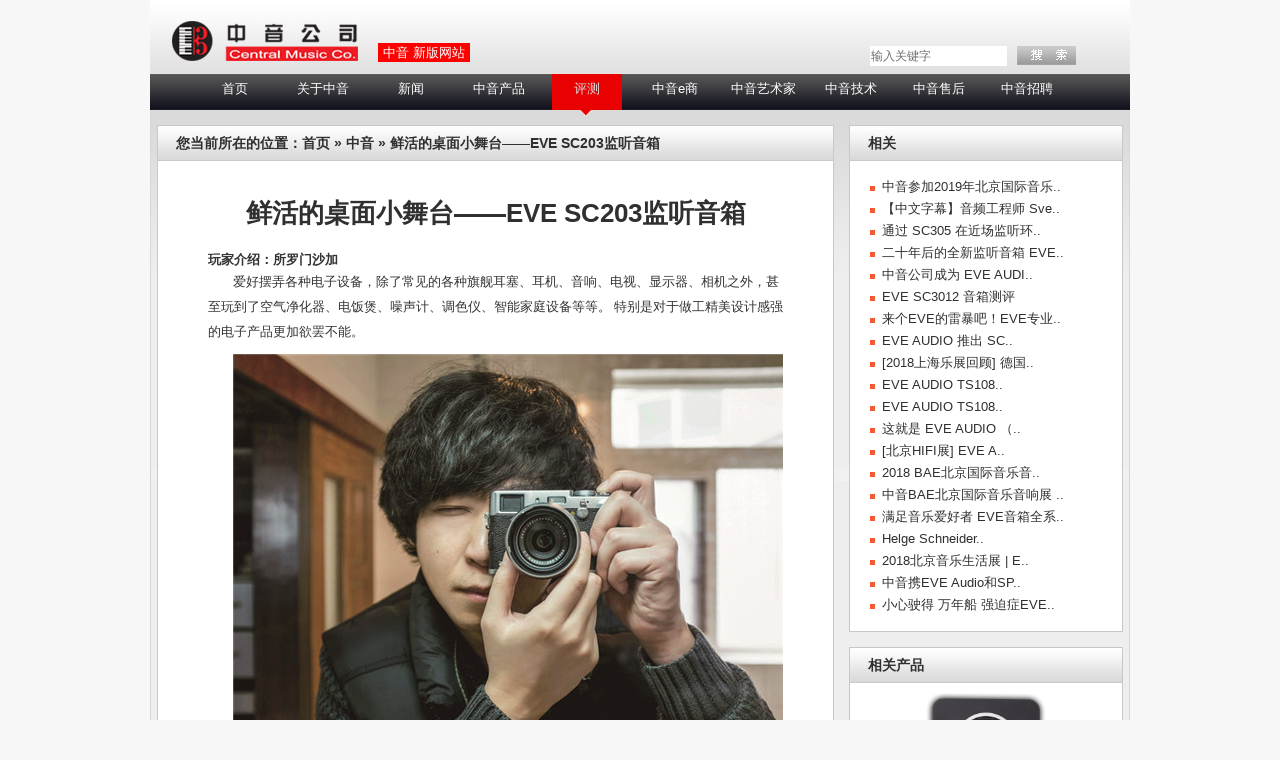

--- FILE ---
content_type: text/html; charset=UTF-8
request_url: http://www2.centrmus.com/news-12375.html
body_size: 20047
content:
<!doctype html>
<html lang="en">
<head>
<meta http-equiv="Content-Type" content="text/html; charset=utf-8" />
<title>鲜活的桌面小舞台——EVE SC203监听音箱 - 中音 - 中国数字音乐的开拓者</title>
<meta name="description" content="鲜活的桌面小舞台——EVE SC203监听音箱 - 中音网_专业的电脑音乐设备、数码乐器、数字音频及相关领域产品研制">
<meta name="Keywords" content="鲜活的桌面小舞台——EVE SC203监听音箱 - 中音网,专业的,电脑音乐设备,数码乐器,数字音频">
<link rel="icon" href="favicon.ico" type="image/x-icon" />
<link href="js/jquery-ui.css" rel="stylesheet" type="text/css" />
<link href="images/style.css?1" rel="stylesheet" type="text/css" />
<script type="text/javascript" src="/js/jquery-1.9.0.min.js"></script>
<script src="js/jquery-ui.js" type="text/javascript"></script>
<script src="js/html5media.min.js"></script>
</head>
<body>
<div id="header">
<div class="hc"><a href="/"  class="logo" title="中音网" alt="中音网" >LOGO</a>
<a href="http://www.centrmus.com" style="position:relative;top:26px;left:20px;z-index:999;background:#f00;color:#fff;padding:2px 5px">中音
新版网站</a>

<div class="topright">
<div class="topfl">
<ul><!--
<li><a href="">登录</a></li>
<li><a href="">登录</a></li>
<li><a href="">登录</a></li>-->
</ul>
</div>
<div id="search">
<form action="" method="get" onsubmit="return false;">
<input type="hidden" name="m" value="news">
<input type="text" name="k" id="zy_k" autocomplete="off" value="输入关键字"><button type="submit" onclick="zy_search()"></button>
</form>
<script>
$(function() {
$("#zy_k").hover(
	function () { if(this.value=='输入关键字') { this.value='';} },
	function () { if(this.value=='') { this.value='输入关键字';} }
);
})
function zy_search() {
	location.href="/?m=news&k="+$('#zy_k').val()+"&page=0";
}
</script>
</div></div>
</div>

<div class="nav">
<ul>
<li><a href="http://www2.centrmus.com/" >首页</a></li>
<li><a href="aboutus.html"  target="_blank">关于中音</a></li>
<li><a href="news.html"  target="_blank">新闻</a></li>
<li><a href="product.html"  target="_blank">中音产品</a></li>
<li><a href="news-t3.html" class="on" target="_blank">评测</a></li>
<li><a href="e-businesses.html"  target="_blank">中音e商</a></li>
<li><a href="artist.html"  target="_blank">中音艺术家</a></li>
<li><a href="news-t2.html"  target="_blank">中音技术</a></li>
<li><a href="promise.html"  target="_blank">中音售后</a></li>
<li><a href="job.html"  target="_blank">中音招聘</a></li>
</ul>
</div>
</div><!--/#header-->

<style>
.show ul li { list-style:disc; }
</style>

<div id="content">
<div class="index">
<div id="news" class="step">
<div class="newactive fl borderbg">
<div class="bannertitle" style="font-size:10px"><h2>您当前所在的位置：<a href="/">首页</a> » <a href="news-t3.html">中音</a> » 鲜活的桌面小舞台——EVE SC203监听音箱</h2></div>
<div class="show" style="min-height:600px">
<h1>鲜活的桌面小舞台——EVE SC203监听音箱</h1>

<span style="font-family:Microsoft YaHei;font-size:small;color:#333333;"><strong>玩家介绍：所罗门沙加</strong><br /></span><p><span style="font-family:Microsoft YaHei;font-size:small;color:#333333;">爱好摆弄各种电子设备，除了常见的各种旗舰耳塞、耳机、音响、电视、显示器、相机之外，甚至玩到了空气净化器、电饭煲、噪声计、调色仪、智能家庭设备等等。 特别是对于做工精美设计感强的电子产品更加欲罢不能。</span></p><p style="text-align: center;"><span style="font-family:Microsoft YaHei;font-size:small;color:#333333;"><img src="data/xhpic/2016/08/43b364e72fcc941e7ad4a9629777a00e.jpg" alt="" /><br /></span></p><p style="text-align: left;"><span style="font-family:Microsoft YaHei;font-size:small;color:#333333;">我非常喜欢摆弄各种电子产品，谈起电子产品音箱必须列在其中，在玩过的大大小小音箱里面，几乎没有对小型桌面音箱留有太深刻的印象，然而这一情况在使用EVE SC203之后发生了改变。</span><br /></p><p style="text-align: center;"><span style="font-family:Microsoft YaHei;font-size:small;color:#333333;"><img src="data/xhpic/2016/08/459a57011274a4f03599e182d113a561.jpg" alt="" /><br /></span></p><p style="text-align: left;"><span style="font-family:Microsoft YaHei;font-size:small;color:#333333;"><strong>外观很重要</strong><br />作为桌面使用的音箱，外观是不能忽略的重点。EVESC203做工整体而言对得起价格，接缝处平直，缝隙间距始终保持如一。虽然它的外型较为传统，但配色较为出彩，音箱下半部的白色加上配件里的黄色避震垫以及音箱本身带的那一些许的仰角（搭配避震垫可以做到0°、7.5°、15°的仰角可调），显得有一点小小的俏皮，再加上单元外面的金属防护罩和隐约显露出的高频单元，科技感挺强，也有些许专业的感觉。EVE SC203的箱体不轻,不过强迫症患者容易生病，左右喇叭差了大概0.1-0.2KG。</span><br /></p><p style="text-align: center;"><span style="font-family:Microsoft YaHei;font-size:small;color:#333333;"><img src="data/xhpic/2016/08/27f20deb814a891a5fa901e3e51bd59a.jpg" alt="" /><br /></span></p><p style="text-align: left;"><span style="font-family:Microsoft YaHei;font-size:small;color:#333333;"><strong>接口</strong><br />EVE SC203非常适合空间较为局促的录音工作室、音乐欣赏及游戏玩家使用。在局促的电脑桌或办公桌前细致的调整摆位，真是太方便了。<br /><br />EVE SC203为两分频音箱，一个3英寸中低音单元和一个AMT气动高音，在背后设计有一个平板低音无源辐射盆，音箱的单元外部均罩上了铁网。<br /><br />EVE SC203虽说看起来是半有源设计，但内部实际每个单元都有一个功放单独进行推动，非常纯粹的双分频监听音箱。而dsp也加入更多功能，包括Bal、Sat Filter、Pos。在主动喇叭的前侧有EVE的一键dsp旋钮。这个设计非常方便，一个旋钮加可按压键的设计将高频、低频、音量、输入模式等等功能全部包括在内，让用户操作更为简便。音箱上带有Sub-Out的低音炮输出，为觉得低频不够的用户提供了扩展之选。在Sub-Out接口下方的是DIP开关，分别提供了自动待机、低切、切换输入电频功能。而输入除了传统的RCA接口外，还提供了带usb的DAC接口。自带的DAC经过试听之后，我个人认为，对于没有声卡的用户而言已经没有任何购买入门级声卡来搭配这个音箱的必要了。说到这里这次试听最大的遗憾是没有外接低音炮，如果能外接一个高质量的低音炮想必声音的完整性和低频和人声的密度还会提高。</span><br /></p><p style="text-align: center;"><span style="font-family:Microsoft YaHei;font-size:small;color:#333333;"><img src="data/xhpic/2016/08/d111e521c12ac34418cd16c164d96cb7.jpg" alt="" /><br /></span></p><p style="text-align: left;"><span style="font-family:Microsoft YaHei;font-size:small;color:#333333;"></span></p><p style="margin-top: 20px; margin-right: 0px; margin-left: 0px; padding: 0px; border: 0px; font-stretch: inherit; line-height: 25px; vertical-align: baseline; word-wrap: break-word; word-break: break-all; margin-bottom: 24px !important;"><span style="font-family:Microsoft YaHei;font-size:small;color:#333333;"><span style="margin: 0px; padding: 0px; border: 0px; border-image-source: initial; border-image-slice: initial; border-image-width: initial; border-image-outset: initial; border-image-repeat: initial; font-style: inherit; font-variant: inherit; font-stretch: inherit; line-height: inherit; vertical-align: baseline;"><strong>听感</strong></span><br />我使用音箱、耳塞类的产品有个习惯：在不接入音源和接入音源的两种情况下开1/3的音量仔细听一下有没有底噪。然后是对于这种左右喇叭不一样重的产品要把左右声道分开单独试听，非常非常仔细的试听，试着找出左右两边喇叭声音的不同。再30分钟反复确认下，没有底噪、没有左右声道不同的声音，我这个强迫症患者总算可以安心开始使用了。</span></p><p style="margin-top: 20px; margin-right: 0px; margin-left: 0px; padding: 0px; border: 0px; font-stretch: inherit; line-height: 25px; vertical-align: baseline; word-wrap: break-word; word-break: break-all; margin-bottom: 24px !important;"><span style="font-family:Microsoft YaHei;font-size:small;color:#333333;">回到听感这个话题上来，首先提到的自然是SC203的高频，EVE的拿手好戏。细节多，却不会偏亮，齿音控制良好。在保证质感的同时还能有一定的能量感和密度，对比传统高频，更是多了一份通透，相形之下传统高频有种蒙在纸后的感觉。这个高频的表现给了我很深的印象，听小提琴和吉他等弦乐，不仅定位精准，还有一定的颗粒感，而且又不会因为太生硬、太呱噪而产生听久疲惫的问题。</span></p><p style="margin-top: 20px; margin-right: 0px; margin-left: 0px; padding: 0px; border: 0px; font-stretch: inherit; line-height: 25px; vertical-align: baseline; word-wrap: break-word; word-break: break-all; margin-bottom: 24px !important;"><span style="font-family:Microsoft YaHei;font-size:small;color:#333333;">SC203在调音上并没有为了凸显质感而显得过分生硬。三寸pp盆低频单元外加背后一个被动单元，而且振膜还是很厚的铁片：低频的量感足够，不多，也不少，但对于低频爱好者而言或许少了那么些许，不过可以靠后期加炮来弥补。低频质感而言在这个价位和单元的大小上来说很有竞争力，但与万元级有源音箱去比，质感上还是有一定的欠缺。</span></p><p style="text-align: center; margin-top: 20px; margin-right: 0px; margin-left: 0px; padding: 0px; border: 0px; font-stretch: inherit; line-height: 25px; vertical-align: baseline; word-wrap: break-word; word-break: break-all; margin-bottom: 24px !important;"><span style="font-family:Microsoft YaHei;font-size:small;color:#333333;"><img src="data/xhpic/2016/08/92bda7b75e93abe8faf0732204fe06f0.jpg" alt="" /><br /></span></p><p style="text-align: left; margin-top: 20px; margin-right: 0px; margin-left: 0px; padding: 0px; border: 0px; font-stretch: inherit; line-height: 25px; vertical-align: baseline; word-wrap: break-word; word-break: break-all; margin-bottom: 24px !important;"><span style="font-family:Microsoft YaHei;font-size:small;color:#333333;"><strong>定位</strong><br />是这个音箱的强项：能轻易听出乐器、演唱者的位置，声场虽然不能像传统hifi那样可以把声场拉到小舞台大小的感觉，但依然可以给你一个完整的舞台空间，而且非常有层次和清楚的在桌面排开，个人感觉这是非常过瘾和有趣的事儿。其声场准确度即使跟那些价格更高的器材来比也绝不会败于下风。<br /><br /><strong>总结</strong><br />如果用户的定位是桌面使用，要求有良好的定位感，通透的声音，较好的动态与质感，准确的声音还不能太过于生硬，方便的使用（带USB的DAC，效果挺好，如果电脑没有配备独立声卡，那么可以节约了），这款EVE SC203 一定能够成为你最满意的目标。在条件允许的情况下，选择一款好的RCA线和USB线，或许会给你带来不少惊喜。</span></p><p style="text-align: center; margin-top: 20px; margin-right: 0px; margin-left: 0px; padding: 0px; border: 0px; font-stretch: inherit; line-height: 25px; vertical-align: baseline; word-wrap: break-word; word-break: break-all; margin-bottom: 24px !important;"><span style="font-family:Microsoft YaHei;font-size:small;color:#333333;"><img src="data/xhpic/2016/08/944bfa567af184c8a0fab84c6057d80f.jpg" alt="" /><br /></span></p>
<p><!-- JiaThis Button BEGIN -->
<div id="ckepop" style="padding-top:10px">
	<span class="jiathis_txt">分享到：</span>
	<a class="jiathis_button_qzone">QQ空间</a>
	<a class="jiathis_button_tsina">新浪微博</a>
	<a class="jiathis_button_tqq">腾讯微博</a>
	<a class="jiathis_button_renren">人人网</a>
	<a href="http://www.jiathis.com/share" class="jiathis jiathis_txt jiathis_separator jtico jtico_jiathis" target="_blank">更多</a>
	<a class="jiathis_counter_style"></a>
</div>
<script type="text/javascript" src="http://v2.jiathis.com/code/jia.js" charset="utf-8"></script>
<!-- JiaThis Button END --></p>
</div>
</div>


<div class="bedrock fr borderbg">
<div class="bannertitle"><h2>相关</h2></div>
<div class="newlist">
<ul>
<li><a href="news-12671.html" target="_blank" alt="中音参加2019年北京国际音乐.." title="中音参加2019年北京国际音乐..">中音参加2019年北京国际音乐..</a></li>
<li><a href="news-12659.html" target="_blank" alt="【中文字幕】音频工程师 Sve.." title="【中文字幕】音频工程师 Sve..">【中文字幕】音频工程师 Sve..</a></li>
<li><a href="news-12657.html" target="_blank" alt="通过 SC305 在近场监听环.." title="通过 SC305 在近场监听环..">通过 SC305 在近场监听环..</a></li>
<li><a href="news-12654.html" target="_blank" alt="二十年后的全新监听音箱 EVE.." title="二十年后的全新监听音箱 EVE..">二十年后的全新监听音箱 EVE..</a></li>
<li><a href="news-12649.html" target="_blank" alt="中音公司成为 EVE AUDI.." title="中音公司成为 EVE AUDI..">中音公司成为 EVE AUDI..</a></li>
<li><a href="news-12646.html" target="_blank" alt="EVE SC3012 音箱测评" title="EVE SC3012 音箱测评">EVE SC3012 音箱测评</a></li>
<li><a href="news-12611.html" target="_blank" alt="来个EVE的雷暴吧！EVE专业.." title="来个EVE的雷暴吧！EVE专业..">来个EVE的雷暴吧！EVE专业..</a></li>
<li><a href="news-12608.html" target="_blank" alt="EVE AUDIO 推出 SC.." title="EVE AUDIO 推出 SC..">EVE AUDIO 推出 SC..</a></li>
<li><a href="news-12601.html" target="_blank" alt="[2018上海乐展回顾] 德国.." title="[2018上海乐展回顾] 德国..">[2018上海乐展回顾] 德国..</a></li>
<li><a href="news-12594.html" target="_blank" alt="EVE AUDIO TS108.." title="EVE AUDIO TS108..">EVE AUDIO TS108..</a></li>
<li><a href="news-12593.html" target="_blank" alt="EVE AUDIO TS108.." title="EVE AUDIO TS108..">EVE AUDIO TS108..</a></li>
<li><a href="news-12592.html" target="_blank" alt="这就是 EVE AUDIO （.." title="这就是 EVE AUDIO （..">这就是 EVE AUDIO （..</a></li>
<li><a href="news-12588.html" target="_blank" alt="[北京HIFI展] EVE A.." title="[北京HIFI展] EVE A..">[北京HIFI展] EVE A..</a></li>
<li><a href="news-12585.html" target="_blank" alt="2018 BAE北京国际音乐音.." title="2018 BAE北京国际音乐音..">2018 BAE北京国际音乐音..</a></li>
<li><a href="news-12582.html" target="_blank" alt="中音BAE北京国际音乐音响展 .." title="中音BAE北京国际音乐音响展 ..">中音BAE北京国际音乐音响展 ..</a></li>
<li><a href="news-12581.html" target="_blank" alt="满足音乐爱好者 EVE音箱全系.." title="满足音乐爱好者 EVE音箱全系..">满足音乐爱好者 EVE音箱全系..</a></li>
<li><a href="news-12571.html" target="_blank" alt="Helge Schneider.." title="Helge Schneider..">Helge Schneider..</a></li>
<li><a href="news-12568.html" target="_blank" alt="2018北京音乐生活展 | E.." title="2018北京音乐生活展 | E..">2018北京音乐生活展 | E..</a></li>
<li><a href="news-12566.html" target="_blank" alt="中音携EVE Audio和SP.." title="中音携EVE Audio和SP..">中音携EVE Audio和SP..</a></li>
<li><a href="news-12563.html" target="_blank" alt="小心驶得 万年船 强迫症EVE.." title="小心驶得 万年船 强迫症EVE..">小心驶得 万年船 强迫症EVE..</a></li>
</ul>
</div>
</div>


<!--相关机构-->
<div class="bedrock fr borderbg settop">
<div class="bannertitle"><h2>相关产品</h2></div>
<div class="bedrockpic"><center>
<a href="product-1169.html" target="_blank"><img src="/data/productlogo/1507281505251813998874.png" title="SC203 3寸两分频主从系统监听音箱" alt="SC203 3寸两分频主从系统监听音箱"></a></center>
</div>
</div>

<div class="bedrock fr borderbg settop">
<div class="bannertitle"><h2>同类</h2></div>
<div class="newlist">
<ul>
<li><a href="news-12594.html" target="_blank" alt="EVE AUDIO TS108.." title="EVE AUDIO TS108..">EVE AUDIO TS108..</a></li>
<li><a href="news-12532.html" target="_blank" alt="新春再升级 感受从SC305到.." title="新春再升级 感受从SC305到..">新春再升级 感受从SC305到..</a></li>
<li><a href="news-12531.html" target="_blank" alt="EVE Audio SC203.." title="EVE Audio SC203..">EVE Audio SC203..</a></li>
<li><a href="news-12468.html" target="_blank" alt="SC 205 / TS 108.." title="SC 205 / TS 108..">SC 205 / TS 108..</a></li>
<li><a href="news-12458.html" target="_blank" alt="RODELink+Report.." title="RODELink+Report..">RODELink+Report..</a></li>
<li><a href="news-12448.html" target="_blank" alt="六款最佳监听音箱（MusicT.." title="六款最佳监听音箱（MusicT..">六款最佳监听音箱（MusicT..</a></li>
<li><a href="news-12423.html" target="_blank" alt="严肃的歌唱者 SPL Phon.." title="严肃的歌唱者 SPL Phon..">严肃的歌唱者 SPL Phon..</a></li>
<li><a href="news-12417.html" target="_blank" alt="聆听真实的音乐 SPL Pho.." title="聆听真实的音乐 SPL Pho..">聆听真实的音乐 SPL Pho..</a></li>
<li><a href="news-12404.html" target="_blank" alt="Musictech—Eve A.." title="Musictech—Eve A..">Musictech—Eve A..</a></li>
<li><a href="news-12403.html" target="_blank" alt="十款售价低于一千美刀的有源录音.." title="十款售价低于一千美刀的有源录音..">十款售价低于一千美刀的有源录音..</a></li>
<li><a href="news-12381.html" target="_blank" alt="标准而美妙的5.1！EVE监听.." title="标准而美妙的5.1！EVE监听..">标准而美妙的5.1！EVE监听..</a></li>
<li><a href="news-12375.html" target="_blank" alt="鲜活的桌面小舞台——EVE S.." title="鲜活的桌面小舞台——EVE S..">鲜活的桌面小舞台——EVE S..</a></li>
<li><a href="news-12373.html" target="_blank" alt="7.1超级测试—PreSonu.." title="7.1超级测试—PreSonu..">7.1超级测试—PreSonu..</a></li>
<li><a href="news-12372.html" target="_blank" alt="Studio 192 Mobi.." title="Studio 192 Mobi..">Studio 192 Mobi..</a></li>
<li><a href="news-12361.html" target="_blank" alt="R系列AMT及Eris MTM.." title="R系列AMT及Eris MTM..">R系列AMT及Eris MTM..</a></li>
<li><a href="news-12360.html" target="_blank" alt="CME Xkey Xclip .." title="CME Xkey Xclip ..">CME Xkey Xclip ..</a></li>
<li><a href="news-12354.html" target="_blank" alt="移动 便携监听声——EVE S.." title="移动 便携监听声——EVE S..">移动 便携监听声——EVE S..</a></li>
<li><a href="news-12353.html" target="_blank" alt="用好你的SPL Phonito.." title="用好你的SPL Phonito..">用好你的SPL Phonito..</a></li>
<li><a href="news-12350.html" target="_blank" alt="EVE Audio SC407.." title="EVE Audio SC407..">EVE Audio SC407..</a></li>
<li><a href="news-12349.html" target="_blank" alt="监听 让音乐回归本质——EVE.." title="监听 让音乐回归本质——EVE..">监听 让音乐回归本质——EVE..</a></li>
</ul>
</div>
</div>



</div>
</div>
</div><!--/#content-->






<div id="footerBao">
<p class="prointo">Copyright ©2013 Centrmus.  All Rights Reserved. Privacy Policy/Your China Privacy          中音公司版权所有，未经允许不得转载,<br />
地址：北京朝阳区建国路88号SOHO现代城D座0712室  电话： 01085801115  传真： 01085801114  邮编：100022</p>
</div>
</body>
</html>


--- FILE ---
content_type: text/css
request_url: http://www2.centrmus.com/images/style.css?1
body_size: 7921
content:
*{ margin:0; padding:0;
}
body {font:13px Lucida Grande, Verdana, LucidaSansUnicode,Helvetica,Arial,sans-serif;background:#f7f7f7;color:#303030
}
a {text-decoration:none; color:#303030;outline:none;
}
a:hover {color:#b31010;text-decoration: none;
}

a.underline{ text-decoration:underline;
}
ul li { padding:0; margin:0; list-style:none;
}
img {border:0;
}
.settop{margin-top:15px;}
 em{font-style:normal}
.bbttom{border-bottom:#c2c2c2 1px solid;}
.fl{float:left}
.fr{float:right}
.ntime { font-size:12px;color:#ccc;float:right; }
.red { color:red; }

.cursor { color:#b31010;font-weight:bold; }
/**header**/
#header {width:980px;height:110px;margin:0 auto;background:url(headerbg.png) repeat-x;}
#header .hc{height:56px;clear:both;padding:18px 0 0 20px;}
#header .logo{background:url(logo.jpg) no-repeat;height:48px; width:188px;display:block;text-indent:-9999px;float:left;}
.topright{float:right;height:50px;margin-right:30px;width:230px;display:inline}
.topfl ul{height:25px;}
.topfl ul li{float:left;margin:0 10px;display:inline}
.topfl ul li a{color:#bebebe}
/*----------search------------*/
form {margin: 0px;padding: 0px;}
#search {padding-top:3px; height:20px;}
#search input { height:18px;padding:1px;color:#6f6f6f;line-height:18px; width:135px; border:0;background:#ffffff;  float:left; font-size:12px;}
#search button {  float:left; border:none; padding:0; height:20px; width:59px; background:url(sechbtn.png) no-repeat center -1px;cursor:pointer;margin-left:10px;}


#header .nav{margin-left:40px;height:36px;line-height:30px;position:relative;z-index:100}
#header .nav li{width:68px;float:left;margin:0 10px;text-align:center;position:relative;margin-bottom:-6px}
#header .nav li a{color:#FFF;width:70px;display:block;height:42px;}
#header .nav li a:hover,#header .nav li a.on{color:#dcdcdc;background:url(hoverbtn.png) repeat;}

/*content*/
#content{width:978px;margin:0 auto;border:#d7d7d7 1px solid;border-width:0 1px 1px;}
#content:after { content: ".";display: block;height: 0;clear: both;visibility: hidden;}
.focuse{width:978px;height:546px;}
.index{width:966px;padding:15px 6px;margin:0px auto;background:#eeeeee url(bg.png) repeat-x left top;}
.step {width:100%;}
.step:after,.index:after { content: ".";display: block;height: 0;clear: both;visibility: hidden;}

.bannertitle{background:url(bannerbg.png) repeat-x; height:35px;line-height:35px;}
.bannertitle h2{color:#666666;font-size:12px; padding-left:18px;color: #303030;font-size:14px; }
.borderbg{border:#c8c8c8 1px solid;background:#ffffff;}

.banner_ord{background:url(banner_1.png) repeat-x; height:28px;line-height:28px;}
.banner_ord h3{color:#666666;font-weight:normal;font-size:12px; padding-left:42px;}
/*newactive*/
.newactive{width:675px;padding:0px 0px 15px;}
.newactive .newspce{width:628px;margin:15px auto;}
.mt10 { margin-top:10px; }
.pt6 { padding-top:6px; }
.pb6 { padding-bottom:6px; }
.pt10 { padding-top:10px; }
.pb10 { padding-bottom:10px; }
.pimg {
	width:120px;
	height:90px;
	border:1px solid #ccc;
	overflow:hidden;
	position:relative;
	display:table-cell;
	text-align:center;
	vertical-align:middle;
	padding:1px;
	}
.pimg p {
	position:static;
	+position:absolute;
	top:50%;
	width:120px;
	overflow:hidden;
	}
.pimg img {
	position:static;
	+position:relative;
	top:-50%;left:-50%;
	margin-bottom:-2px;
	*margin-top:2px;
	max-width:120px;
	max-height:90px;

	}

.alignright{width:79%;float:right;}
.storytitle {line-height:16px;color:#393939;padding-top:6px;font-size:14px;}

.storycontent {line-height:20px;color:#393939}
.metax {font-size:11px;padding:6px 0;color:#b31010}
.metax em{font-style:normal;float:right;margin-right:8px;}
.metax a { color:#B31010;}
.feedback {clear:both;font-size:12px;margin:8px 0 20px;font-weight:bold;}
.more{margin-right:15px;text-align:right;}
.more a{width:71px;height:18px;}

.reports{width:333px;margin-right:6px;padding-bottom:15px;}
.reports .testpce{width:292px;margin:15px auto;padding-bottom:14px;}
.testmetax {padding:0;}
.testright{width:160px;float:right;}
.bedrock{width:272px;overflow:hidden;}
.bedrockpic{width:255px;margin:5px auto;}
.bedrockpic img{max-width:255px;max-height:192px;margin-top:5px;}
.salepic{width:255px;margin:15px auto;}
.salepic img{width:255px;height:137px;margin-top:5px;}
.salepic center{ border:#CCC 1px solid; margin-top:5px;*margin-left:10px; }
.videopic{width:278px;margin:10px auto 5px;}
.videopic p{width:278px;position:relative;}
.videopic p a em{width:56px;height:55px;background:url(playbtn.png) no-repeat; position:absolute; top:75px;left:111px;}
.videopic p img{width:278px;height:198px;margin:15px 0 5px;}

.retro{width:477px;padding-bottom:10px;}
/*list*/
.newlist{padding:15px 20px;}
.newlist ul{}
.newlist ul li{line-height:22px;background:url(mailbtn.png) no-repeat 0 10px;text-indent:12px;}
.newlist ul li.list{line-height:25px;background:url(mailbtn.png) no-repeat 0 10px;}
.newlist ul li em{float:right}

.page{width:600px;margin:20px auto;text-align:center;}
.page a{padding:0 5px;display:block;float:left;margin:0 2px}
.page a.on{color:#000000;font-weight:bold}
.page a.text,.page a.next{width:50px; }


/*friend*/
.friend{width:966px;}
.friend ul{margin-top:4px;}
.friend ul li{ height:144px;width:189px;float:left;margin:2px 2px 2px 2px;display:inline}
.friend ul li a{ height:144px;width:189px;display:block;}
.friend ul li img{ height:144px;width:189px;}


/*show*/
.show{padding:10px 50px 20px;}
.show h1 { text-align:center;padding-top:25px; padding-bottom:20px;}
.show h2{width:100%;border-bottom:#cbccd0 1px solid;font-size:18px;text-align:center;height:40px;line-height:40px;margin-bottom:10px;}
.show p{clear:both;line-height:25px;text-indent:25px;}
.show p img{margin:10px auto}

/**/
.pic125{height:275px;}
.pic125 img{width:125px;height:125px;float:left;margin:7px 0 0 7px;display:inline}

/*footer area  */
#footerBao { width:980px;height:80px;margin:0 auto;text-align:center;padding-top:20px;}
#footerBao p{color:#b1b1b1;line-height:22px;font-size:11px;}

.cbanner {height:278px;overflow:hidden;}
.cbanner img { width:978px;margin:0 auto;height:278px; }

.pimg200{float: left; height: 90px;padding: 10px 0;width: 120px;}
.pimg200 img{width:120px;height:90px;}
/* index focus */
.smallslider{position:relative;padding:0;margin:0;overflow:hidden;}
.smallslider ul{list-style-type:none;padding:0;margin:0;position: absolute;width:auto;height:auto;}
.smallslider li{margin:0;padding:0;}
.smallslider li a{margin:0;padding:0;}
.smallslider li a img{border:0;padding:0;margin:0;vertical-align:top;}
.smallslider  h3{position:absolute;font-weight:bold;font-size:12px;margin:0;padding:0;text-indent:2%;line-height:26px;z-index:102; width:98%;color:#CCC;}
.smallslider  h3 a{padding:0;margin:0;text-indent:0; }
.smallslider  h3 a:link,.smallslider  h3 a:visited{text-decoration:none;color:#FFFFFF;}
.smallslider  h3 a:hover{text-decoration:underline;color:#FF6600;}
.smallslider li.current-li{}
.smallslider-btns{position:absolute;z-index:103;}
.smallslider-btns span{background-color:#FFFFFF;border:1px solid #DCDCDC;color:#9F9F9F;cursor:pointer;float:left;font-size:12px;height:16px;line-height:16px;text-align:center; width:16px;}
.smallslider-btns span.current-btn{ background-color:#C00100; border:1px solid #A00100; color:white; font-size:13px;font-weight:bold;}
.smallslider-lay{position:absolute;background:black;height:26px;width:100%; z-index:101;}
#debug{width:200px;height:200px;border:1px solid;background:#CCC;position:fixed;left:10px;bottom:20px; }

.tableaboutus { width:100%; }
.tableaboutus td { margin:0;padding:0; }


.newslistmore { padding:20px;padding-top:0;}
.newslistmore ul li { line-height:30px;font-size:14px;}
.newslistmore ul li span { float:right;}

.w120 { width:120px; }
.w150 { width:150px; }
